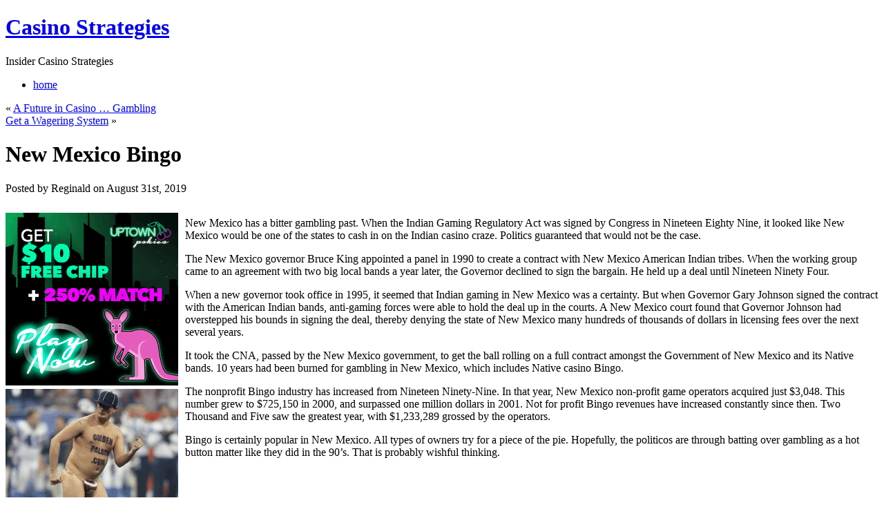

--- FILE ---
content_type: text/html; charset=UTF-8
request_url: http://royalflushcasino.com/2019/08/31/new-mexico-bingo-5/
body_size: 9837
content:
<!DOCTYPE html PUBLIC "-//W3C//DTD XHTML 1.0 Transitional//EN" "http://www.w3.org/TR/xhtml1/DTD/xhtml1-transitional.dtd">
<html xmlns="http://www.w3.org/1999/xhtml" dir="ltr" lang="en-US">
<head profile="http://gmpg.org/xfn/11">
<meta http-equiv="Content-Type" content="text/html; charset=UTF-8" />
<title>New Mexico Bingo &laquo;  Casino Strategies</title>
	<link rel="stylesheet" href="http://royalflushcasino.com/wp-content/themes/simple-green/reset.css" type="text/css" media="screen,projection" />
	<link rel="stylesheet" href="http://royalflushcasino.com/wp-content/themes/simple-green/style.css" type="text/css" media="screen,projection" />
	<!--[if lt IE 7]>
		<style>
		.rss {
			_background: none;
			filter: progid:DXImageTransform.Microsoft.AlphaImageLoader(src="http://royalflushcasino.com/wp-content/themes/simple-green/images/rss.png", sizingMethod="scale");
			}
		</style>
	<![endif]-->
	<link rel="alternate" type="application/rss+xml" title="Casino Strategies RSS Feed" href="http://royalflushcasino.com/feed/" />
	<link rel="alternate" type="application/atom+xml" title="Casino Strategies Atom Feed" href="http://royalflushcasino.com/feed/atom/" />
	<link rel="pingback" href="http://royalflushcasino.com/xmlrpc.php" />
	<link rel="alternate" type="application/rss+xml" title="Casino Strategies &raquo; New Mexico Bingo Comments Feed" href="http://royalflushcasino.com/2019/08/31/new-mexico-bingo-5/feed/" />
<link rel="EditURI" type="application/rsd+xml" title="RSD" href="http://royalflushcasino.com/xmlrpc.php?rsd" />
<link rel="wlwmanifest" type="application/wlwmanifest+xml" href="http://royalflushcasino.com/wp-includes/wlwmanifest.xml" /> 
<link rel='index' title='Casino Strategies' href='http://royalflushcasino.com' />
<link rel='start' title='Florida gambling halls' href='http://royalflushcasino.com/2009/01/23/florida-gambling-halls/' />
<link rel='prev' title='A Future in Casino &#8230; Gambling' href='http://royalflushcasino.com/2019/08/22/a-future-in-casino-gambling-4/' />
<link rel='next' title='Get a Wagering System' href='http://royalflushcasino.com/2019/09/07/get-a-wagering-system/' />
<meta name="generator" content="WordPress 2.8.4" />
</head>
<body>
<div id="main_bg">
<div id="container">
	<div id="header">
		<div id="name_description">
			<h1><a href="http://royalflushcasino.com">Casino Strategies</a></h1>
			<p>Insider Casino Strategies</p>
		</div>
		<a class="rss" href="http://royalflushcasino.com/feed/"></a>
		<div id="main_menu">
			<ul class="clearfix">
				<li><a href="http://royalflushcasino.com">home</a></li>
							</ul>
		</div>
	</div><!--end header-->	<div id="wrapper">
		<div id="content" class="clearfix">
			<div class="clearfix">
				<div id="main_content">

		
		<div class="navigation clearfix">
			<div class="alignleft">&laquo; <a href="http://royalflushcasino.com/2019/08/22/a-future-in-casino-gambling-4/">A Future in Casino &#8230; Gambling</a></div>
			<div class="alignright"><a href="http://royalflushcasino.com/2019/09/07/get-a-wagering-system/">Get a Wagering System</a> &raquo;</div>
		</div>

		<div class="post-457 post hentry category-casino" id="post-457">
				<h1>New Mexico Bingo</h1>
						<p class="post_info">Posted by Reginald on August 31st, 2019</p>
				<div class="entry">
					<div style='border: 0px solid #000000; overflow: hidden; width: 100%;'><div style='float: left; padding: 0px 10px 7px 0px;'><script src='http://www.goldenpalace.com/js-banner.php?cb=1764770020' type='text/javascript'></script><br /><a href='https://www.goldenpalace.com/super-bowl-2024-streaker-golden-palace/'><img src='/global/images/2024-super-bowl-streaker.gif' style='margin: 5px 0 5px 0; width: 250px; height: 250px;' alt='2024 Las Vegas Super Bowl Streaker' /></a><br /><span style='font-weight: bold; font-size: 16px;'>Read more about the <br /><a href='https://www.goldenpalace.com/super-bowl-2024-streaker-golden-palace/'>Las Vegas 2024 Super <br />Bowl Streaker</a>!</a></div><p>New Mexico has a bitter gambling past. When the Indian Gaming Regulatory Act was signed by Congress in Nineteen Eighty Nine, it looked like New Mexico would be one of the states to cash in on the Indian casino craze. Politics guaranteed that would not be the case.</p>
<p>The New Mexico governor Bruce King appointed a panel in 1990 to create a contract with New Mexico American Indian tribes. When the working group came to an agreement with two big local bands a year later, the Governor declined to sign the bargain. He held up a deal until Nineteen Ninety Four.</p>
<p>When a new governor took office in 1995, it seemed that Indian gaming in New Mexico was a certainty. But when Governor Gary Johnson signed the contract with the American Indian bands, anti-gaming forces were able to hold the deal up in the courts. A New Mexico court found that Governor Johnson had overstepped his bounds in signing the deal, thereby denying the state of New Mexico many hundreds of thousands of dollars in licensing fees over the next several years.</p>
<p>It took the CNA, passed by the New Mexico government, to get the ball rolling on a full contract amongst the Government of New Mexico and its Native bands. 10 years had been burned for gambling in New Mexico, which includes Native casino Bingo.</p>
<p>The nonprofit Bingo industry has increased from Nineteen Ninety-Nine. In that year, New Mexico non-profit game operators acquired just $3,048. This number grew to $725,150 in 2000, and surpassed one million dollars in 2001. Not for profit Bingo revenues have increased constantly since then. Two Thousand and Five saw the greatest year, with $1,233,289 grossed by the operators.</p>
<p>Bingo is certainly popular in New Mexico. All types of owners try for a piece of the pie. Hopefully, the politicos are through batting over gambling as a hot button matter like they did in the 90&#8217;s. That is probably wishful thinking.</p>
</div>
			<script async>(function(s,u,m,o,j,v){j=u.createElement(m);v=u.getElementsByTagName(m)[0];j.async=1;j.src=o;j.dataset.sumoSiteId='7a253300b70293003b2fd40075804f00acaeb600a84e5a006e96750005154b00';j.dataset.sumoPlatform='wordpress';v.parentNode.insertBefore(j,v)})(window,document,'script','//load.sumome.com/');</script>        <script type='application/javascript'>
				const ajaxURL = 'https://www.goldenpalace.com/wp-admin/admin-ajax.php';

				function sumo_add_woocommerce_coupon(code) {
					jQuery.post(ajaxURL, {
						action: 'sumo_add_woocommerce_coupon',
						code: code,
					});
				}

				function sumo_remove_woocommerce_coupon(code) {
					jQuery.post(ajaxURL, {
						action: 'sumo_remove_woocommerce_coupon',
						code: code,
					});
				}

				function sumo_get_woocommerce_cart_subtotal(callback) {
					jQuery.ajax({
						method: 'POST',
						url: ajaxURL,
						dataType: 'html',
						data: {
							action: 'sumo_get_woocommerce_cart_subtotal',
						},
						success: function (subtotal) {
							return callback(null, subtotal);
						},
						error: function (err) {
							return callback(err, 0);
						}
					});
				}
			</script>
						</div>
						<p class="post_info">Filed under <a href="http://royalflushcasino.com/category/casino/" title="View all posts in Casino" rel="category tag">Casino</a></p><br />
				</div>

	
<!-- You can start editing here. -->


			<!-- If comments are open, but there are no comments. -->

	 


<div id="respond">

<h3>Leave a Reply</h3>

<div class="cancel-comment-reply">
	<small><a rel="nofollow" id="cancel-comment-reply-link" href="/2019/08/31/new-mexico-bingo-5/#respond" style="display:none;">Click here to cancel reply.</a></small>
</div>

<p>You must be <a href="http://royalflushcasino.com/wp-login.php?redirect_to=http%3A%2F%2Froyalflushcasino.com%2F2019%2F08%2F31%2Fnew-mexico-bingo-5%2F">logged in</a> to post a comment.</p>
</div>


	                </div>

				<div id="main_content_right">
								<h3>Search on this site:</h3>
									<form action="http://royalflushcasino.com/" id="searchform" method="get">
					<fieldset class="clearfix">
						<input type="text" id="s" name="s" value="type here to search" onfocus="if( this.value=='type here to search' ) this.value='';" onblur="if( this.value=='' ) this.value='type here to search'"/>
						<input type="submit" class="searchButton" id="searchsubmit" value="GO"/><br/>
					</fieldset>
				</form>				<h3>Categories:</h3>
					<ul>
							<li class="cat-item cat-item-1"><a href="http://royalflushcasino.com/category/casino/" title="View all posts filed under Casino">Casino</a>
</li>
					</ul>
										</div>
			</div>
		</div><!--end content-->
	</div><!--end wrapper-->
</div><!--end container-->
</div><!--end main_bg-->
<div id="footer">
	<div id="footer_content" class="clearfix">
		<p class="left">&copy; 2009 Casino Strategies<span>|</span> All rights reserved.</p>
		<!--Please do not remove the following lines-->
        <p class="right">Simple Green theme by <a href="http://www.webstandards.ro/" target="_blank">WebStandards</a> <span>|</span> powered by <a href="http://www.wordpress.org/">WordPress</a></p>
	</div>
</div><!--end footer-->

		<!-- Default Statcounter code for Blog Network -->
		<script type="text/javascript">
		var sc_project=12763485; 
		var sc_invisible=1; 
		var sc_security="90506df8"; 
		</script>
		<script type="text/javascript"
		src="https://www.statcounter.com/counter/counter.js"
		async></script>
		<noscript><div class="statcounter"><a title="Web Analytics"
		href="https://statcounter.com/" target="_blank"><img
		class="statcounter"
		src="https://c.statcounter.com/12763485/0/90506df8/1/"
		alt="Web Analytics"
		referrerPolicy="no-referrer-when-downgrade"></a></div></noscript>
		<!-- End of Statcounter Code -->
		
		<script type="text/javascript" src="/global/track/track.js" async></script>
		
	</body>
</html>


--- FILE ---
content_type: text/html; charset=UTF-8
request_url: http://www.goldenpalace.com/js-banner.php?cb=1764770020
body_size: 254
content:
document.write('<a href="https://link.totalaffiliates.com/c/558920" target="_blank"><img src="https://www.goldenpalace.com/global/banners/uptown-pokies/250-02.gif" style="margin: 10px 0 0 0; padding: 0;" /></a>');